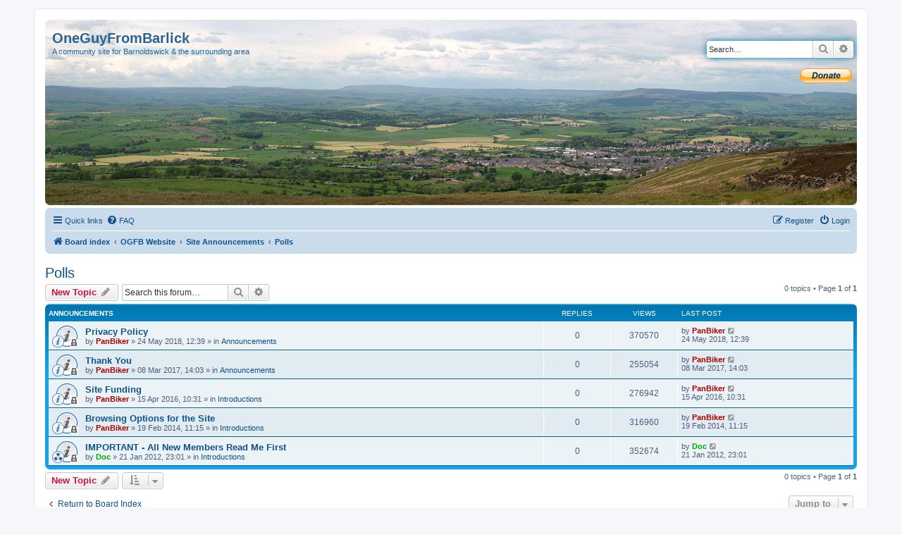

--- FILE ---
content_type: text/html; charset=UTF-8
request_url: https://oneguyfrombarlick.co.uk/viewforum.php?f=258&sid=b9a811dd29ae4680405025d266ab98e4
body_size: 6682
content:
<!DOCTYPE html>
<html dir="ltr" lang="en-gb">
<head>
<meta charset="utf-8" />
<meta http-equiv="X-UA-Compatible" content="IE=edge">
<meta name="viewport" content="width=device-width, initial-scale=1" />

<title>Polls - OneGuyFromBarlick</title>

	<link rel="alternate" type="application/atom+xml" title="Feed - OneGuyFromBarlick" href="/app.php/feed?sid=67f2e578237eea8ab787b9084ac3f70c">		<link rel="alternate" type="application/atom+xml" title="Feed - All forums" href="/app.php/feed/forums?sid=67f2e578237eea8ab787b9084ac3f70c">	<link rel="alternate" type="application/atom+xml" title="Feed - New Topics" href="/app.php/feed/topics?sid=67f2e578237eea8ab787b9084ac3f70c">	<link rel="alternate" type="application/atom+xml" title="Feed - Active Topics" href="/app.php/feed/topics_active?sid=67f2e578237eea8ab787b9084ac3f70c">	<link rel="alternate" type="application/atom+xml" title="Feed - Forum - Polls" href="/app.php/feed/forum/258?sid=67f2e578237eea8ab787b9084ac3f70c">		
	<link rel="canonical" href="https://oneguyfrombarlick.co.uk/viewforum.php?f=258">

<!--
	phpBB style name: prosilver
	Based on style:   prosilver (this is the default phpBB3 style)
	Original author:  Tom Beddard ( http://www.subBlue.com/ )
	Modified by:
-->

<link href="./assets/css/font-awesome.min.css?assets_version=46" rel="stylesheet">
<link href="./styles/prosilver/theme/stylesheet.css?assets_version=46" rel="stylesheet">
<link href="./styles/prosilver/theme/en/stylesheet.css?assets_version=46" rel="stylesheet">




<!--[if lte IE 9]>
	<link href="./styles/prosilver/theme/tweaks.css?assets_version=46" rel="stylesheet">
<![endif]-->


<link href="./ext/phpbbgallery/core/styles/prosilver/theme/gallery.css?assets_version=46" rel="stylesheet" media="screen">
<link href="./ext/phpbbgallery/core/styles/all/theme/default.css?assets_version=46" rel="stylesheet" media="screen">
<link href="./ext/vse/abbc3/styles/all/theme/abbc3_common.min.css?assets_version=46" rel="stylesheet" media="screen">



</head>
<body id="phpbb" class="nojs notouch section-viewforum ltr ">


<div id="wrap" class="wrap">
	<a id="top" class="top-anchor" accesskey="t"></a>
	<div id="page-header">
		<div class="headerbar" role="banner">
					<div class="inner">

			<div id="site-description" class="site-description">
		<a id="logo" class="logo" href="./index.php?sid=67f2e578237eea8ab787b9084ac3f70c" title="Board index">
					<span class="site_logo"></span>
				</a>
				<h1>OneGuyFromBarlick</h1>
				<p>A community site for Barnoldswick &amp; the surrounding area</p>
				<p class="skiplink"><a href="#start_here">Skip to content</a></p>
			</div>

									<div id="search-box" class="search-box search-header" role="search">
				<form action="./search.php?sid=67f2e578237eea8ab787b9084ac3f70c" method="get" id="search">
				<fieldset>
					<input name="keywords" id="keywords" type="search" maxlength="128" title="Search for keywords" class="inputbox search tiny" size="20" value="" placeholder="Search…" />
					<button class="button button-search" type="submit" title="Search">
						<i class="icon fa-search fa-fw" aria-hidden="true"></i><span class="sr-only">Search</span>
					</button>
					<a href="./search.php?sid=67f2e578237eea8ab787b9084ac3f70c" class="button button-search-end" title="Advanced search">
						<i class="icon fa-cog fa-fw" aria-hidden="true"></i><span class="sr-only">Advanced search</span>
					</a>
					<input type="hidden" name="sid" value="67f2e578237eea8ab787b9084ac3f70c" />

				</fieldset>
				</form>
			</div>
						
			</div>
			<div style="text-align: right">	
				<form action="https://www.paypal.com/cgi-bin/webscr" method="post" target="_top">
					<input type="hidden" name="cmd" value="_s-xclick">
					<input type="hidden" name="hosted_button_id" value="E9FGRPMA9YGYE">
					<input type="image" src="https://www.paypalobjects.com/en_GB/i/btn/btn_donate_SM.gif" border="0" name="submit" alt="PayPal Ã¢Â€Â“ The safer, easier way to pay online!">
					<img alt="" border="0" src="https://www.paypalobjects.com/en_GB/i/scr/pixel.gif" width="1" height="1">
				</form>
			</div>
					</div>
				<div class="navbar" role="navigation">
	<div class="inner">

	<ul id="nav-main" class="nav-main linklist" role="menubar">

		<li id="quick-links" class="quick-links dropdown-container responsive-menu" data-skip-responsive="true">
			<a href="#" class="dropdown-trigger">
				<i class="icon fa-bars fa-fw" aria-hidden="true"></i><span>Quick links</span>
			</a>
			<div class="dropdown">
				<div class="pointer"><div class="pointer-inner"></div></div>
				<ul class="dropdown-contents" role="menu">
					
											<li class="separator"></li>
																									<li>
								<a href="./search.php?search_id=unanswered&amp;sid=67f2e578237eea8ab787b9084ac3f70c" role="menuitem">
									<i class="icon fa-file-o fa-fw icon-gray" aria-hidden="true"></i><span>Unanswered topics</span>
								</a>
							</li>
							<li>
								<a href="./search.php?search_id=active_topics&amp;sid=67f2e578237eea8ab787b9084ac3f70c" role="menuitem">
									<i class="icon fa-file-o fa-fw icon-blue" aria-hidden="true"></i><span>Active topics</span>
								</a>
							</li>
							<li class="separator"></li>
							<li>
								<a href="./search.php?sid=67f2e578237eea8ab787b9084ac3f70c" role="menuitem">
									<i class="icon fa-search fa-fw" aria-hidden="true"></i><span>Search</span>
								</a>
							</li>
					
										<li class="separator"></li>

									</ul>
			</div>
		</li>

				<li data-skip-responsive="true">
			<a href="/app.php/help/faq?sid=67f2e578237eea8ab787b9084ac3f70c" rel="help" title="Frequently Asked Questions" role="menuitem">
				<i class="icon fa-question-circle fa-fw" aria-hidden="true"></i><span>FAQ</span>
			</a>
		</li>
						
			<li class="rightside"  data-skip-responsive="true">
			<a href="./ucp.php?mode=login&amp;redirect=viewforum.php%3Ff%3D258&amp;sid=67f2e578237eea8ab787b9084ac3f70c" title="Login" accesskey="x" role="menuitem">
				<i class="icon fa-power-off fa-fw" aria-hidden="true"></i><span>Login</span>
			</a>
		</li>
					<li class="rightside" data-skip-responsive="true">
				<a href="./ucp.php?mode=register&amp;sid=67f2e578237eea8ab787b9084ac3f70c" role="menuitem">
					<i class="icon fa-pencil-square-o  fa-fw" aria-hidden="true"></i><span>Register</span>
				</a>
			</li>
						</ul>

	<ul id="nav-breadcrumbs" class="nav-breadcrumbs linklist navlinks" role="menubar">
				
		
		<li class="breadcrumbs" itemscope itemtype="https://schema.org/BreadcrumbList">

			
							<span class="crumb" itemtype="https://schema.org/ListItem" itemprop="itemListElement" itemscope><a itemprop="item" href="./index.php?sid=67f2e578237eea8ab787b9084ac3f70c" accesskey="h" data-navbar-reference="index"><i class="icon fa-home fa-fw"></i><span itemprop="name">Board index</span></a><meta itemprop="position" content="1" /></span>

											
								<span class="crumb" itemtype="https://schema.org/ListItem" itemprop="itemListElement" itemscope data-forum-id="39"><a itemprop="item" href="./viewforum.php?f=39&amp;sid=67f2e578237eea8ab787b9084ac3f70c"><span itemprop="name">OGFB Website</span></a><meta itemprop="position" content="2" /></span>
															
								<span class="crumb" itemtype="https://schema.org/ListItem" itemprop="itemListElement" itemscope data-forum-id="41"><a itemprop="item" href="./viewforum.php?f=41&amp;sid=67f2e578237eea8ab787b9084ac3f70c"><span itemprop="name">Site Announcements</span></a><meta itemprop="position" content="3" /></span>
															
								<span class="crumb" itemtype="https://schema.org/ListItem" itemprop="itemListElement" itemscope data-forum-id="258"><a itemprop="item" href="./viewforum.php?f=258&amp;sid=67f2e578237eea8ab787b9084ac3f70c"><span itemprop="name">Polls</span></a><meta itemprop="position" content="4" /></span>
							
					</li>

		
					<li class="rightside responsive-search">
				<a href="./search.php?sid=67f2e578237eea8ab787b9084ac3f70c" title="View the advanced search options" role="menuitem">
					<i class="icon fa-search fa-fw" aria-hidden="true"></i><span class="sr-only">Search</span>
				</a>
			</li>
			</ul>

	</div>
</div>
	</div>

	
	<a id="start_here" class="anchor"></a>
	<div id="page-body" class="page-body" role="main">
		
		<h2 class="forum-title"><a href="./viewforum.php?f=258&amp;sid=67f2e578237eea8ab787b9084ac3f70c">Polls</a></h2>



	<div class="action-bar bar-top">

				
		<a href="./posting.php?mode=post&amp;f=258&amp;sid=67f2e578237eea8ab787b9084ac3f70c" class="button" title="Post a new topic">
							<span>New Topic</span> <i class="icon fa-pencil fa-fw" aria-hidden="true"></i>
					</a>
				
			<div class="search-box" role="search">
			<form method="get" id="forum-search" action="./search.php?sid=67f2e578237eea8ab787b9084ac3f70c">
			<fieldset>
				<input class="inputbox search tiny" type="search" name="keywords" id="search_keywords" size="20" placeholder="Search this forum…" />
				<button class="button button-search" type="submit" title="Search">
					<i class="icon fa-search fa-fw" aria-hidden="true"></i><span class="sr-only">Search</span>
				</button>
				<a href="./search.php?fid%5B%5D=258&amp;sid=67f2e578237eea8ab787b9084ac3f70c" class="button button-search-end" title="Advanced search">
					<i class="icon fa-cog fa-fw" aria-hidden="true"></i><span class="sr-only">Advanced search</span>
				</a>
				<input type="hidden" name="fid[0]" value="258" />
<input type="hidden" name="sid" value="67f2e578237eea8ab787b9084ac3f70c" />

			</fieldset>
			</form>
		</div>
	
	<div class="pagination">
				0 topics
					&bull; Page <strong>1</strong> of <strong>1</strong>
			</div>

	</div>




	
			<div class="forumbg announcement">
		<div class="inner">
		<ul class="topiclist">
			<li class="header">
				<dl class="row-item">
					<dt><div class="list-inner">Announcements</div></dt>
					<dd class="posts">Replies</dd>
					<dd class="views">Views</dd>
					<dd class="lastpost"><span>Last post</span></dd>
				</dl>
			</li>
		</ul>
		<ul class="topiclist topics">
	
				<li class="row bg1 global-announce">
						<dl class="row-item global_read_locked">
				<dt style="background-image: url('./images/icons/smile/info.gif'); background-repeat: no-repeat;" title="This topic is locked, you cannot edit posts or make further replies.">
										<div class="list-inner">
																		<a href="./viewtopic.php?t=14736&amp;sid=67f2e578237eea8ab787b9084ac3f70c" class="topictitle">Privacy Policy</a>																								<br />
						
												<div class="responsive-show" style="display: none;">
							Last post by <a href="./memberlist.php?mode=viewprofile&amp;u=77&amp;sid=67f2e578237eea8ab787b9084ac3f70c" style="color: #AA0000;" class="username-coloured">PanBiker</a> &laquo; <a href="./viewtopic.php?p=117658&amp;sid=67f2e578237eea8ab787b9084ac3f70c#p117658" title="Go to last post"><time datetime="2018-05-24T12:39:37+00:00">24 May 2018, 12:39</time></a>
							<br />Posted in <a href="./viewforum.php?f=79&amp;sid=67f2e578237eea8ab787b9084ac3f70c">Announcements</a>						</div>
													
						<div class="topic-poster responsive-hide left-box">
																												by <a href="./memberlist.php?mode=viewprofile&amp;u=77&amp;sid=67f2e578237eea8ab787b9084ac3f70c" style="color: #AA0000;" class="username-coloured">PanBiker</a> &raquo; <time datetime="2018-05-24T12:39:37+00:00">24 May 2018, 12:39</time>
														 &raquo; in <a href="./viewforum.php?f=79&amp;sid=67f2e578237eea8ab787b9084ac3f70c">Announcements</a>						</div>

						
											</div>
				</dt>
				<dd class="posts">0 <dfn>Replies</dfn></dd>
				<dd class="views">370570 <dfn>Views</dfn></dd>
				<dd class="lastpost">
					<span><dfn>Last post </dfn>by <a href="./memberlist.php?mode=viewprofile&amp;u=77&amp;sid=67f2e578237eea8ab787b9084ac3f70c" style="color: #AA0000;" class="username-coloured">PanBiker</a>													<a href="./viewtopic.php?p=117658&amp;sid=67f2e578237eea8ab787b9084ac3f70c#p117658" title="Go to last post">
								<i class="icon fa-external-link-square fa-fw icon-lightgray icon-md" aria-hidden="true"></i><span class="sr-only"></span>
							</a>
												<br /><time datetime="2018-05-24T12:39:37+00:00">24 May 2018, 12:39</time>
					</span>
				</dd>
			</dl>
					</li>
		
	

	
	
				<li class="row bg2 global-announce">
						<dl class="row-item global_read_locked">
				<dt style="background-image: url('./images/icons/smile/info.gif'); background-repeat: no-repeat;" title="This topic is locked, you cannot edit posts or make further replies.">
										<div class="list-inner">
																		<a href="./viewtopic.php?t=14599&amp;sid=67f2e578237eea8ab787b9084ac3f70c" class="topictitle">Thank You</a>																								<br />
						
												<div class="responsive-show" style="display: none;">
							Last post by <a href="./memberlist.php?mode=viewprofile&amp;u=77&amp;sid=67f2e578237eea8ab787b9084ac3f70c" style="color: #AA0000;" class="username-coloured">PanBiker</a> &laquo; <a href="./viewtopic.php?p=100524&amp;sid=67f2e578237eea8ab787b9084ac3f70c#p100524" title="Go to last post"><time datetime="2017-03-08T14:03:16+00:00">08 Mar 2017, 14:03</time></a>
							<br />Posted in <a href="./viewforum.php?f=79&amp;sid=67f2e578237eea8ab787b9084ac3f70c">Announcements</a>						</div>
													
						<div class="topic-poster responsive-hide left-box">
																												by <a href="./memberlist.php?mode=viewprofile&amp;u=77&amp;sid=67f2e578237eea8ab787b9084ac3f70c" style="color: #AA0000;" class="username-coloured">PanBiker</a> &raquo; <time datetime="2017-03-08T14:03:16+00:00">08 Mar 2017, 14:03</time>
														 &raquo; in <a href="./viewforum.php?f=79&amp;sid=67f2e578237eea8ab787b9084ac3f70c">Announcements</a>						</div>

						
											</div>
				</dt>
				<dd class="posts">0 <dfn>Replies</dfn></dd>
				<dd class="views">255054 <dfn>Views</dfn></dd>
				<dd class="lastpost">
					<span><dfn>Last post </dfn>by <a href="./memberlist.php?mode=viewprofile&amp;u=77&amp;sid=67f2e578237eea8ab787b9084ac3f70c" style="color: #AA0000;" class="username-coloured">PanBiker</a>													<a href="./viewtopic.php?p=100524&amp;sid=67f2e578237eea8ab787b9084ac3f70c#p100524" title="Go to last post">
								<i class="icon fa-external-link-square fa-fw icon-lightgray icon-md" aria-hidden="true"></i><span class="sr-only"></span>
							</a>
												<br /><time datetime="2017-03-08T14:03:16+00:00">08 Mar 2017, 14:03</time>
					</span>
				</dd>
			</dl>
					</li>
		
	

	
	
				<li class="row bg1 global-announce">
						<dl class="row-item global_read_locked">
				<dt style="background-image: url('./images/icons/smile/info.gif'); background-repeat: no-repeat;" title="This topic is locked, you cannot edit posts or make further replies.">
										<div class="list-inner">
																		<a href="./viewtopic.php?t=14476&amp;sid=67f2e578237eea8ab787b9084ac3f70c" class="topictitle">Site Funding</a>																								<br />
						
												<div class="responsive-show" style="display: none;">
							Last post by <a href="./memberlist.php?mode=viewprofile&amp;u=77&amp;sid=67f2e578237eea8ab787b9084ac3f70c" style="color: #AA0000;" class="username-coloured">PanBiker</a> &laquo; <a href="./viewtopic.php?p=86227&amp;sid=67f2e578237eea8ab787b9084ac3f70c#p86227" title="Go to last post"><time datetime="2016-04-15T10:31:27+00:00">15 Apr 2016, 10:31</time></a>
							<br />Posted in <a href="./viewforum.php?f=4&amp;sid=67f2e578237eea8ab787b9084ac3f70c">Introductions</a>						</div>
													
						<div class="topic-poster responsive-hide left-box">
																												by <a href="./memberlist.php?mode=viewprofile&amp;u=77&amp;sid=67f2e578237eea8ab787b9084ac3f70c" style="color: #AA0000;" class="username-coloured">PanBiker</a> &raquo; <time datetime="2016-04-15T10:31:27+00:00">15 Apr 2016, 10:31</time>
														 &raquo; in <a href="./viewforum.php?f=4&amp;sid=67f2e578237eea8ab787b9084ac3f70c">Introductions</a>						</div>

						
											</div>
				</dt>
				<dd class="posts">0 <dfn>Replies</dfn></dd>
				<dd class="views">276942 <dfn>Views</dfn></dd>
				<dd class="lastpost">
					<span><dfn>Last post </dfn>by <a href="./memberlist.php?mode=viewprofile&amp;u=77&amp;sid=67f2e578237eea8ab787b9084ac3f70c" style="color: #AA0000;" class="username-coloured">PanBiker</a>													<a href="./viewtopic.php?p=86227&amp;sid=67f2e578237eea8ab787b9084ac3f70c#p86227" title="Go to last post">
								<i class="icon fa-external-link-square fa-fw icon-lightgray icon-md" aria-hidden="true"></i><span class="sr-only"></span>
							</a>
												<br /><time datetime="2016-04-15T10:31:27+00:00">15 Apr 2016, 10:31</time>
					</span>
				</dd>
			</dl>
					</li>
		
	

	
	
				<li class="row bg2 global-announce">
						<dl class="row-item global_read_locked">
				<dt style="background-image: url('./images/icons/smile/info.gif'); background-repeat: no-repeat;" title="This topic is locked, you cannot edit posts or make further replies.">
										<div class="list-inner">
																		<a href="./viewtopic.php?t=14069&amp;sid=67f2e578237eea8ab787b9084ac3f70c" class="topictitle">Browsing Options for the Site</a>																								<br />
						
												<div class="responsive-show" style="display: none;">
							Last post by <a href="./memberlist.php?mode=viewprofile&amp;u=77&amp;sid=67f2e578237eea8ab787b9084ac3f70c" style="color: #AA0000;" class="username-coloured">PanBiker</a> &laquo; <a href="./viewtopic.php?p=51757&amp;sid=67f2e578237eea8ab787b9084ac3f70c#p51757" title="Go to last post"><time datetime="2014-02-19T11:15:14+00:00">19 Feb 2014, 11:15</time></a>
							<br />Posted in <a href="./viewforum.php?f=4&amp;sid=67f2e578237eea8ab787b9084ac3f70c">Introductions</a>						</div>
													
						<div class="topic-poster responsive-hide left-box">
																												by <a href="./memberlist.php?mode=viewprofile&amp;u=77&amp;sid=67f2e578237eea8ab787b9084ac3f70c" style="color: #AA0000;" class="username-coloured">PanBiker</a> &raquo; <time datetime="2014-02-19T11:15:14+00:00">19 Feb 2014, 11:15</time>
														 &raquo; in <a href="./viewforum.php?f=4&amp;sid=67f2e578237eea8ab787b9084ac3f70c">Introductions</a>						</div>

						
											</div>
				</dt>
				<dd class="posts">0 <dfn>Replies</dfn></dd>
				<dd class="views">316960 <dfn>Views</dfn></dd>
				<dd class="lastpost">
					<span><dfn>Last post </dfn>by <a href="./memberlist.php?mode=viewprofile&amp;u=77&amp;sid=67f2e578237eea8ab787b9084ac3f70c" style="color: #AA0000;" class="username-coloured">PanBiker</a>													<a href="./viewtopic.php?p=51757&amp;sid=67f2e578237eea8ab787b9084ac3f70c#p51757" title="Go to last post">
								<i class="icon fa-external-link-square fa-fw icon-lightgray icon-md" aria-hidden="true"></i><span class="sr-only"></span>
							</a>
												<br /><time datetime="2014-02-19T11:15:14+00:00">19 Feb 2014, 11:15</time>
					</span>
				</dd>
			</dl>
					</li>
		
	

	
	
				<li class="row bg1 global-announce">
						<dl class="row-item global_read_locked">
				<dt style="background-image: url('./images/icons/misc/radioactive.gif'); background-repeat: no-repeat;" title="This topic is locked, you cannot edit posts or make further replies.">
										<div class="list-inner">
																		<a href="./viewtopic.php?t=322&amp;sid=67f2e578237eea8ab787b9084ac3f70c" class="topictitle">IMPORTANT - All New Members Read Me First</a>																								<br />
						
												<div class="responsive-show" style="display: none;">
							Last post by <a href="./memberlist.php?mode=viewprofile&amp;u=2&amp;sid=67f2e578237eea8ab787b9084ac3f70c" style="color: #00AA00;" class="username-coloured">Doc</a> &laquo; <a href="./viewtopic.php?p=336&amp;sid=67f2e578237eea8ab787b9084ac3f70c#p336" title="Go to last post"><time datetime="2012-01-21T23:01:18+00:00">21 Jan 2012, 23:01</time></a>
							<br />Posted in <a href="./viewforum.php?f=4&amp;sid=67f2e578237eea8ab787b9084ac3f70c">Introductions</a>						</div>
													
						<div class="topic-poster responsive-hide left-box">
																												by <a href="./memberlist.php?mode=viewprofile&amp;u=2&amp;sid=67f2e578237eea8ab787b9084ac3f70c" style="color: #00AA00;" class="username-coloured">Doc</a> &raquo; <time datetime="2012-01-21T23:01:18+00:00">21 Jan 2012, 23:01</time>
														 &raquo; in <a href="./viewforum.php?f=4&amp;sid=67f2e578237eea8ab787b9084ac3f70c">Introductions</a>						</div>

						
											</div>
				</dt>
				<dd class="posts">0 <dfn>Replies</dfn></dd>
				<dd class="views">352674 <dfn>Views</dfn></dd>
				<dd class="lastpost">
					<span><dfn>Last post </dfn>by <a href="./memberlist.php?mode=viewprofile&amp;u=2&amp;sid=67f2e578237eea8ab787b9084ac3f70c" style="color: #00AA00;" class="username-coloured">Doc</a>													<a href="./viewtopic.php?p=336&amp;sid=67f2e578237eea8ab787b9084ac3f70c#p336" title="Go to last post">
								<i class="icon fa-external-link-square fa-fw icon-lightgray icon-md" aria-hidden="true"></i><span class="sr-only"></span>
							</a>
												<br /><time datetime="2012-01-21T23:01:18+00:00">21 Jan 2012, 23:01</time>
					</span>
				</dd>
			</dl>
					</li>
		
				</ul>
		</div>
	</div>
	

	<div class="action-bar bar-bottom">
					
			<a href="./posting.php?mode=post&amp;f=258&amp;sid=67f2e578237eea8ab787b9084ac3f70c" class="button" title="Post a new topic">
							<span>New Topic</span> <i class="icon fa-pencil fa-fw" aria-hidden="true"></i>
						</a>

					
					<form method="post" action="./viewforum.php?f=258&amp;sid=67f2e578237eea8ab787b9084ac3f70c">
			<div class="dropdown-container dropdown-container-left dropdown-button-control sort-tools">
	<span title="Display and sorting options" class="button button-secondary dropdown-trigger dropdown-select">
		<i class="icon fa-sort-amount-asc fa-fw" aria-hidden="true"></i>
		<span class="caret"><i class="icon fa-sort-down fa-fw" aria-hidden="true"></i></span>
	</span>
	<div class="dropdown hidden">
		<div class="pointer"><div class="pointer-inner"></div></div>
		<div class="dropdown-contents">
			<fieldset class="display-options">
							<label>Display: <select name="st" id="st"><option value="0" selected="selected">All Topics</option><option value="1">1 day</option><option value="7">7 days</option><option value="14">2 weeks</option><option value="30">1 month</option><option value="90">3 months</option><option value="180">6 months</option><option value="365">1 year</option></select></label>
								<label>Sort by: <select name="sk" id="sk"><option value="a">Author</option><option value="t" selected="selected">Post time</option><option value="r">Replies</option><option value="s">Subject</option><option value="v">Views</option></select></label>
				<label>Direction: <select name="sd" id="sd"><option value="a">Ascending</option><option value="d" selected="selected">Descending</option></select></label>
								<hr class="dashed" />
				<input type="submit" class="button2" name="sort" value="Go" />
						</fieldset>
		</div>
	</div>
</div>
			</form>
		
		<div class="pagination">
						0 topics
							 &bull; Page <strong>1</strong> of <strong>1</strong>
					</div>
	</div>


<div class="action-bar actions-jump">
		<p class="jumpbox-return">
		<a href="./index.php?sid=67f2e578237eea8ab787b9084ac3f70c" class="left-box arrow-left" accesskey="r">
			<i class="icon fa-angle-left fa-fw icon-black" aria-hidden="true"></i><span>Return to Board Index</span>
		</a>
	</p>
	
		<div class="jumpbox dropdown-container dropdown-container-right dropdown-up dropdown-left dropdown-button-control" id="jumpbox">
			<span title="Jump to" class="button button-secondary dropdown-trigger dropdown-select">
				<span>Jump to</span>
				<span class="caret"><i class="icon fa-sort-down fa-fw" aria-hidden="true"></i></span>
			</span>
		<div class="dropdown">
			<div class="pointer"><div class="pointer-inner"></div></div>
			<ul class="dropdown-contents">
																				<li><a href="./viewforum.php?f=3&amp;sid=67f2e578237eea8ab787b9084ac3f70c" class="jumpbox-cat-link"> <span> General Members Area</span></a></li>
																<li><a href="./viewforum.php?f=9&amp;sid=67f2e578237eea8ab787b9084ac3f70c" class="jumpbox-sub-link"><span class="spacer"></span> <span>&#8627; &nbsp; New Members Area</span></a></li>
																<li><a href="./viewforum.php?f=4&amp;sid=67f2e578237eea8ab787b9084ac3f70c" class="jumpbox-sub-link"><span class="spacer"></span><span class="spacer"></span> <span>&#8627; &nbsp; Introductions</span></a></li>
																<li><a href="./viewforum.php?f=5&amp;sid=67f2e578237eea8ab787b9084ac3f70c" class="jumpbox-sub-link"><span class="spacer"></span><span class="spacer"></span> <span>&#8627; &nbsp; Site Rules</span></a></li>
																<li><a href="./viewforum.php?f=6&amp;sid=67f2e578237eea8ab787b9084ac3f70c" class="jumpbox-sub-link"><span class="spacer"></span><span class="spacer"></span> <span>&#8627; &nbsp; Etiquette</span></a></li>
																<li><a href="./viewforum.php?f=10&amp;sid=67f2e578237eea8ab787b9084ac3f70c" class="jumpbox-sub-link"><span class="spacer"></span><span class="spacer"></span> <span>&#8627; &nbsp; Practice Posting</span></a></li>
																<li><a href="./viewforum.php?f=11&amp;sid=67f2e578237eea8ab787b9084ac3f70c" class="jumpbox-sub-link"><span class="spacer"></span> <span>&#8627; &nbsp; Regular Members Area</span></a></li>
																<li><a href="./viewforum.php?f=393&amp;sid=67f2e578237eea8ab787b9084ac3f70c" class="jumpbox-sub-link"><span class="spacer"></span><span class="spacer"></span> <span>&#8627; &nbsp; Current Affairs &amp; Comment</span></a></li>
																<li><a href="./viewforum.php?f=43&amp;sid=67f2e578237eea8ab787b9084ac3f70c" class="jumpbox-sub-link"><span class="spacer"></span><span class="spacer"></span> <span>&#8627; &nbsp; Fun &amp; Jokes</span></a></li>
																<li><a href="./viewforum.php?f=42&amp;sid=67f2e578237eea8ab787b9084ac3f70c" class="jumpbox-sub-link"><span class="spacer"></span><span class="spacer"></span> <span>&#8627; &nbsp; General Miscellaneous Chat &amp; Gossip</span></a></li>
																<li><a href="./viewforum.php?f=44&amp;sid=67f2e578237eea8ab787b9084ac3f70c" class="jumpbox-sub-link"><span class="spacer"></span><span class="spacer"></span> <span>&#8627; &nbsp; Puzzles &amp; Quizzes</span></a></li>
																<li><a href="./viewforum.php?f=387&amp;sid=67f2e578237eea8ab787b9084ac3f70c" class="jumpbox-sub-link"><span class="spacer"></span><span class="spacer"></span> <span>&#8627; &nbsp; Seasons</span></a></li>
																<li><a href="./viewforum.php?f=394&amp;sid=67f2e578237eea8ab787b9084ac3f70c" class="jumpbox-sub-link"><span class="spacer"></span><span class="spacer"></span> <span>&#8627; &nbsp; Site Donations</span></a></li>
																<li><a href="./viewforum.php?f=392&amp;sid=67f2e578237eea8ab787b9084ac3f70c" class="jumpbox-sub-link"><span class="spacer"></span><span class="spacer"></span> <span>&#8627; &nbsp; Technology &amp; Communication</span></a></li>
																<li><a href="./viewforum.php?f=390&amp;sid=67f2e578237eea8ab787b9084ac3f70c" class="jumpbox-sub-link"><span class="spacer"></span><span class="spacer"></span> <span>&#8627; &nbsp; What, Where, When, We, Who, Look &amp; How</span></a></li>
																<li><a href="./viewforum.php?f=271&amp;sid=67f2e578237eea8ab787b9084ac3f70c" class="jumpbox-cat-link"> <span> OneGuyFromBarlick Archive</span></a></li>
																<li><a href="./viewforum.php?f=143&amp;sid=67f2e578237eea8ab787b9084ac3f70c" class="jumpbox-sub-link"><span class="spacer"></span> <span>&#8627; &nbsp; Archived OGFB Website</span></a></li>
																<li><a href="./viewforum.php?f=270&amp;sid=67f2e578237eea8ab787b9084ac3f70c" class="jumpbox-sub-link"><span class="spacer"></span> <span>&#8627; &nbsp; The Old OGFB Archive Discussions</span></a></li>
																<li><a href="./viewforum.php?f=32&amp;sid=67f2e578237eea8ab787b9084ac3f70c" class="jumpbox-cat-link"> <span> Historical</span></a></li>
																<li><a href="./viewforum.php?f=56&amp;sid=67f2e578237eea8ab787b9084ac3f70c" class="jumpbox-sub-link"><span class="spacer"></span> <span>&#8627; &nbsp; Local History</span></a></li>
																<li><a href="./viewforum.php?f=60&amp;sid=67f2e578237eea8ab787b9084ac3f70c" class="jumpbox-sub-link"><span class="spacer"></span><span class="spacer"></span> <span>&#8627; &nbsp; Local Folks Memoirs</span></a></li>
																<li><a href="./viewforum.php?f=59&amp;sid=67f2e578237eea8ab787b9084ac3f70c" class="jumpbox-sub-link"><span class="spacer"></span><span class="spacer"></span> <span>&#8627; &nbsp; Local History Topics</span></a></li>
																<li><a href="./viewforum.php?f=389&amp;sid=67f2e578237eea8ab787b9084ac3f70c" class="jumpbox-sub-link"><span class="spacer"></span><span class="spacer"></span> <span>&#8627; &nbsp; Nostalgia</span></a></li>
																<li><a href="./viewforum.php?f=57&amp;sid=67f2e578237eea8ab787b9084ac3f70c" class="jumpbox-sub-link"><span class="spacer"></span><span class="spacer"></span> <span>&#8627; &nbsp; Old Photographs</span></a></li>
																<li><a href="./viewforum.php?f=58&amp;sid=67f2e578237eea8ab787b9084ac3f70c" class="jumpbox-sub-link"><span class="spacer"></span><span class="spacer"></span> <span>&#8627; &nbsp; Rare Text</span></a></li>
																<li><a href="./viewforum.php?f=359&amp;sid=67f2e578237eea8ab787b9084ac3f70c" class="jumpbox-sub-link"><span class="spacer"></span><span class="spacer"></span> <span>&#8627; &nbsp; Research Topics</span></a></li>
																<li><a href="./viewforum.php?f=360&amp;sid=67f2e578237eea8ab787b9084ac3f70c" class="jumpbox-sub-link"><span class="spacer"></span><span class="spacer"></span> <span>&#8627; &nbsp; Stanley's Story</span></a></li>
																<li><a href="./viewforum.php?f=61&amp;sid=67f2e578237eea8ab787b9084ac3f70c" class="jumpbox-sub-link"><span class="spacer"></span><span class="spacer"></span> <span>&#8627; &nbsp; Stanley's View</span></a></li>
																<li><a href="./viewforum.php?f=62&amp;sid=67f2e578237eea8ab787b9084ac3f70c" class="jumpbox-sub-link"><span class="spacer"></span> <span>&#8627; &nbsp; Other Historical Subjects</span></a></li>
																<li><a href="./viewforum.php?f=72&amp;sid=67f2e578237eea8ab787b9084ac3f70c" class="jumpbox-sub-link"><span class="spacer"></span><span class="spacer"></span> <span>&#8627; &nbsp; Miscellaneous History Topics</span></a></li>
																<li><a href="./viewforum.php?f=73&amp;sid=67f2e578237eea8ab787b9084ac3f70c" class="jumpbox-sub-link"><span class="spacer"></span><span class="spacer"></span> <span>&#8627; &nbsp; Miscellaneous Historical Photographs</span></a></li>
																<li><a href="./viewforum.php?f=63&amp;sid=67f2e578237eea8ab787b9084ac3f70c" class="jumpbox-sub-link"><span class="spacer"></span> <span>&#8627; &nbsp; Genealogy</span></a></li>
																<li><a href="./viewforum.php?f=68&amp;sid=67f2e578237eea8ab787b9084ac3f70c" class="jumpbox-sub-link"><span class="spacer"></span><span class="spacer"></span> <span>&#8627; &nbsp; Census and Resource Discussion</span></a></li>
																<li><a href="./viewforum.php?f=64&amp;sid=67f2e578237eea8ab787b9084ac3f70c" class="jumpbox-sub-link"><span class="spacer"></span><span class="spacer"></span> <span>&#8627; &nbsp; Documents and Artefacts</span></a></li>
																<li><a href="./viewforum.php?f=65&amp;sid=67f2e578237eea8ab787b9084ac3f70c" class="jumpbox-sub-link"><span class="spacer"></span><span class="spacer"></span> <span>&#8627; &nbsp; Family Bibles</span></a></li>
																<li><a href="./viewforum.php?f=66&amp;sid=67f2e578237eea8ab787b9084ac3f70c" class="jumpbox-sub-link"><span class="spacer"></span><span class="spacer"></span> <span>&#8627; &nbsp; Graveyards and Gravestones</span></a></li>
																<li><a href="./viewforum.php?f=67&amp;sid=67f2e578237eea8ab787b9084ac3f70c" class="jumpbox-sub-link"><span class="spacer"></span><span class="spacer"></span> <span>&#8627; &nbsp; Heraldry Crests and Coats of Arms</span></a></li>
																<li><a href="./viewforum.php?f=378&amp;sid=67f2e578237eea8ab787b9084ac3f70c" class="jumpbox-sub-link"><span class="spacer"></span><span class="spacer"></span> <span>&#8627; &nbsp; Life Stories</span></a></li>
																<li><a href="./viewforum.php?f=301&amp;sid=67f2e578237eea8ab787b9084ac3f70c" class="jumpbox-sub-link"><span class="spacer"></span><span class="spacer"></span> <span>&#8627; &nbsp; Looking For Someone</span></a></li>
																<li><a href="./viewforum.php?f=362&amp;sid=67f2e578237eea8ab787b9084ac3f70c" class="jumpbox-sub-link"><span class="spacer"></span><span class="spacer"></span> <span>&#8627; &nbsp; Ongoing Family Research</span></a></li>
																<li><a href="./viewforum.php?f=302&amp;sid=67f2e578237eea8ab787b9084ac3f70c" class="jumpbox-sub-link"><span class="spacer"></span> <span>&#8627; &nbsp; Specialist Subjects</span></a></li>
																<li><a href="./viewforum.php?f=303&amp;sid=67f2e578237eea8ab787b9084ac3f70c" class="jumpbox-sub-link"><span class="spacer"></span><span class="spacer"></span> <span>&#8627; &nbsp; SteepleJacks</span></a></li>
																<li><a href="./viewforum.php?f=380&amp;sid=67f2e578237eea8ab787b9084ac3f70c" class="jumpbox-cat-link"> <span> New Revised Version - The Lancashire Textile Project 2013</span></a></li>
																<li><a href="./viewforum.php?f=384&amp;sid=67f2e578237eea8ab787b9084ac3f70c" class="jumpbox-sub-link"><span class="spacer"></span> <span>&#8627; &nbsp; The Lancashire Textile Project 2013</span></a></li>
																<li><a href="./viewforum.php?f=382&amp;sid=67f2e578237eea8ab787b9084ac3f70c" class="jumpbox-sub-link"><span class="spacer"></span> <span>&#8627; &nbsp; LTP2013 Comments and Feedback</span></a></li>
																<li><a href="./viewforum.php?f=383&amp;sid=67f2e578237eea8ab787b9084ac3f70c" class="jumpbox-sub-link"><span class="spacer"></span> <span>&#8627; &nbsp; LTP2013 Downloads</span></a></li>
																<li><a href="./viewforum.php?f=34&amp;sid=67f2e578237eea8ab787b9084ac3f70c" class="jumpbox-cat-link"> <span> Hobbies, Pastimes &amp; Other Interests</span></a></li>
																<li><a href="./viewforum.php?f=84&amp;sid=67f2e578237eea8ab787b9084ac3f70c" class="jumpbox-sub-link"><span class="spacer"></span> <span>&#8627; &nbsp; Achievement Hobbies</span></a></li>
																<li><a href="./viewforum.php?f=89&amp;sid=67f2e578237eea8ab787b9084ac3f70c" class="jumpbox-sub-link"><span class="spacer"></span><span class="spacer"></span> <span>&#8627; &nbsp; Indoor</span></a></li>
																<li><a href="./viewforum.php?f=105&amp;sid=67f2e578237eea8ab787b9084ac3f70c" class="jumpbox-sub-link"><span class="spacer"></span><span class="spacer"></span><span class="spacer"></span> <span>&#8627; &nbsp; Amateur Radio</span></a></li>
																<li><a href="./viewforum.php?f=358&amp;sid=67f2e578237eea8ab787b9084ac3f70c" class="jumpbox-sub-link"><span class="spacer"></span><span class="spacer"></span><span class="spacer"></span> <span>&#8627; &nbsp; Baking</span></a></li>
																<li><a href="./viewforum.php?f=144&amp;sid=67f2e578237eea8ab787b9084ac3f70c" class="jumpbox-sub-link"><span class="spacer"></span><span class="spacer"></span><span class="spacer"></span> <span>&#8627; &nbsp; Cooking</span></a></li>
																<li><a href="./viewforum.php?f=146&amp;sid=67f2e578237eea8ab787b9084ac3f70c" class="jumpbox-sub-link"><span class="spacer"></span><span class="spacer"></span><span class="spacer"></span> <span>&#8627; &nbsp; Crafts</span></a></li>
																<li><a href="./viewforum.php?f=102&amp;sid=67f2e578237eea8ab787b9084ac3f70c" class="jumpbox-sub-link"><span class="spacer"></span><span class="spacer"></span><span class="spacer"></span> <span>&#8627; &nbsp; Creative Writing</span></a></li>
																<li><a href="./viewforum.php?f=145&amp;sid=67f2e578237eea8ab787b9084ac3f70c" class="jumpbox-sub-link"><span class="spacer"></span><span class="spacer"></span><span class="spacer"></span> <span>&#8627; &nbsp; DIY</span></a></li>
																<li><a href="./viewforum.php?f=112&amp;sid=67f2e578237eea8ab787b9084ac3f70c" class="jumpbox-sub-link"><span class="spacer"></span><span class="spacer"></span><span class="spacer"></span> <span>&#8627; &nbsp; Graphic Design</span></a></li>
																<li><a href="./viewforum.php?f=148&amp;sid=67f2e578237eea8ab787b9084ac3f70c" class="jumpbox-sub-link"><span class="spacer"></span><span class="spacer"></span><span class="spacer"></span> <span>&#8627; &nbsp; Knitting</span></a></li>
																<li><a href="./viewforum.php?f=106&amp;sid=67f2e578237eea8ab787b9084ac3f70c" class="jumpbox-sub-link"><span class="spacer"></span><span class="spacer"></span><span class="spacer"></span> <span>&#8627; &nbsp; Model Building</span></a></li>
																<li><a href="./viewforum.php?f=110&amp;sid=67f2e578237eea8ab787b9084ac3f70c" class="jumpbox-sub-link"><span class="spacer"></span><span class="spacer"></span><span class="spacer"></span> <span>&#8627; &nbsp; Painting</span></a></li>
																<li><a href="./viewforum.php?f=107&amp;sid=67f2e578237eea8ab787b9084ac3f70c" class="jumpbox-sub-link"><span class="spacer"></span><span class="spacer"></span><span class="spacer"></span> <span>&#8627; &nbsp; Photography</span></a></li>
																<li><a href="./viewforum.php?f=147&amp;sid=67f2e578237eea8ab787b9084ac3f70c" class="jumpbox-sub-link"><span class="spacer"></span><span class="spacer"></span><span class="spacer"></span> <span>&#8627; &nbsp; Sewing</span></a></li>
																<li><a href="./viewforum.php?f=109&amp;sid=67f2e578237eea8ab787b9084ac3f70c" class="jumpbox-sub-link"><span class="spacer"></span><span class="spacer"></span><span class="spacer"></span> <span>&#8627; &nbsp; Wood Working</span></a></li>
																<li><a href="./viewforum.php?f=90&amp;sid=67f2e578237eea8ab787b9084ac3f70c" class="jumpbox-sub-link"><span class="spacer"></span><span class="spacer"></span> <span>&#8627; &nbsp; Outdoor</span></a></li>
																<li><a href="./viewforum.php?f=371&amp;sid=67f2e578237eea8ab787b9084ac3f70c" class="jumpbox-sub-link"><span class="spacer"></span><span class="spacer"></span><span class="spacer"></span> <span>&#8627; &nbsp; Construction Hobbies</span></a></li>
																<li><a href="./viewforum.php?f=85&amp;sid=67f2e578237eea8ab787b9084ac3f70c" class="jumpbox-sub-link"><span class="spacer"></span> <span>&#8627; &nbsp; Collection Hobbies</span></a></li>
																<li><a href="./viewforum.php?f=151&amp;sid=67f2e578237eea8ab787b9084ac3f70c" class="jumpbox-sub-link"><span class="spacer"></span><span class="spacer"></span> <span>&#8627; &nbsp; Antiques</span></a></li>
																<li><a href="./viewforum.php?f=150&amp;sid=67f2e578237eea8ab787b9084ac3f70c" class="jumpbox-sub-link"><span class="spacer"></span><span class="spacer"></span> <span>&#8627; &nbsp; Stamps</span></a></li>
																<li><a href="./viewforum.php?f=86&amp;sid=67f2e578237eea8ab787b9084ac3f70c" class="jumpbox-sub-link"><span class="spacer"></span> <span>&#8627; &nbsp; Competition Hobbies</span></a></li>
																<li><a href="./viewforum.php?f=134&amp;sid=67f2e578237eea8ab787b9084ac3f70c" class="jumpbox-sub-link"><span class="spacer"></span><span class="spacer"></span> <span>&#8627; &nbsp; Outdoor</span></a></li>
																<li><a href="./viewforum.php?f=30&amp;sid=67f2e578237eea8ab787b9084ac3f70c" class="jumpbox-sub-link"><span class="spacer"></span><span class="spacer"></span><span class="spacer"></span> <span>&#8627; &nbsp; Horse Racing</span></a></li>
																<li><a href="./viewforum.php?f=263&amp;sid=67f2e578237eea8ab787b9084ac3f70c" class="jumpbox-sub-link"><span class="spacer"></span><span class="spacer"></span><span class="spacer"></span> <span>&#8627; &nbsp; Motor Sport</span></a></li>
																<li><a href="./viewforum.php?f=55&amp;sid=67f2e578237eea8ab787b9084ac3f70c" class="jumpbox-sub-link"><span class="spacer"></span><span class="spacer"></span><span class="spacer"></span> <span>&#8627; &nbsp; Olympics</span></a></li>
																<li><a href="./viewforum.php?f=31&amp;sid=67f2e578237eea8ab787b9084ac3f70c" class="jumpbox-sub-link"><span class="spacer"></span><span class="spacer"></span><span class="spacer"></span> <span>&#8627; &nbsp; Other Sporting Events</span></a></li>
																<li><a href="./viewforum.php?f=87&amp;sid=67f2e578237eea8ab787b9084ac3f70c" class="jumpbox-sub-link"><span class="spacer"></span> <span>&#8627; &nbsp; Other Hobbies &amp; Interests</span></a></li>
																<li><a href="./viewforum.php?f=388&amp;sid=67f2e578237eea8ab787b9084ac3f70c" class="jumpbox-sub-link"><span class="spacer"></span><span class="spacer"></span> <span>&#8627; &nbsp; Animals and Pets</span></a></li>
																<li><a href="./viewforum.php?f=166&amp;sid=67f2e578237eea8ab787b9084ac3f70c" class="jumpbox-sub-link"><span class="spacer"></span><span class="spacer"></span> <span>&#8627; &nbsp; Astronomy</span></a></li>
																<li><a href="./viewforum.php?f=163&amp;sid=67f2e578237eea8ab787b9084ac3f70c" class="jumpbox-sub-link"><span class="spacer"></span><span class="spacer"></span> <span>&#8627; &nbsp; Bird Watching</span></a></li>
																<li><a href="./viewforum.php?f=372&amp;sid=67f2e578237eea8ab787b9084ac3f70c" class="jumpbox-sub-link"><span class="spacer"></span><span class="spacer"></span> <span>&#8627; &nbsp; Boating</span></a></li>
																<li><a href="./viewforum.php?f=402&amp;sid=67f2e578237eea8ab787b9084ac3f70c" class="jumpbox-sub-link"><span class="spacer"></span><span class="spacer"></span> <span>&#8627; &nbsp; Camping</span></a></li>
																<li><a href="./viewforum.php?f=403&amp;sid=67f2e578237eea8ab787b9084ac3f70c" class="jumpbox-sub-link"><span class="spacer"></span><span class="spacer"></span> <span>&#8627; &nbsp; Caravan &amp; Motor Homes</span></a></li>
																<li><a href="./viewforum.php?f=395&amp;sid=67f2e578237eea8ab787b9084ac3f70c" class="jumpbox-sub-link"><span class="spacer"></span><span class="spacer"></span> <span>&#8627; &nbsp; Cycling</span></a></li>
																<li><a href="./viewforum.php?f=167&amp;sid=67f2e578237eea8ab787b9084ac3f70c" class="jumpbox-sub-link"><span class="spacer"></span><span class="spacer"></span> <span>&#8627; &nbsp; Geology</span></a></li>
																<li><a href="./viewforum.php?f=375&amp;sid=67f2e578237eea8ab787b9084ac3f70c" class="jumpbox-sub-link"><span class="spacer"></span><span class="spacer"></span> <span>&#8627; &nbsp; Gardening</span></a></li>
																<li><a href="./viewforum.php?f=396&amp;sid=67f2e578237eea8ab787b9084ac3f70c" class="jumpbox-sub-link"><span class="spacer"></span><span class="spacer"></span> <span>&#8627; &nbsp; Motorcycling</span></a></li>
																<li><a href="./viewforum.php?f=391&amp;sid=67f2e578237eea8ab787b9084ac3f70c" class="jumpbox-sub-link"><span class="spacer"></span><span class="spacer"></span> <span>&#8627; &nbsp; Natural World</span></a></li>
																<li><a href="./viewforum.php?f=161&amp;sid=67f2e578237eea8ab787b9084ac3f70c" class="jumpbox-sub-link"><span class="spacer"></span><span class="spacer"></span> <span>&#8627; &nbsp; Plane Spotting</span></a></li>
																<li><a href="./viewforum.php?f=324&amp;sid=67f2e578237eea8ab787b9084ac3f70c" class="jumpbox-sub-link"><span class="spacer"></span><span class="spacer"></span> <span>&#8627; &nbsp; Poetry</span></a></li>
																<li><a href="./viewforum.php?f=162&amp;sid=67f2e578237eea8ab787b9084ac3f70c" class="jumpbox-sub-link"><span class="spacer"></span><span class="spacer"></span> <span>&#8627; &nbsp; Reading</span></a></li>
																<li><a href="./viewforum.php?f=160&amp;sid=67f2e578237eea8ab787b9084ac3f70c" class="jumpbox-sub-link"><span class="spacer"></span><span class="spacer"></span> <span>&#8627; &nbsp; Train Spotting</span></a></li>
																<li><a href="./viewforum.php?f=249&amp;sid=67f2e578237eea8ab787b9084ac3f70c" class="jumpbox-cat-link"> <span> What's Happening Locally</span></a></li>
																<li><a href="./viewforum.php?f=250&amp;sid=67f2e578237eea8ab787b9084ac3f70c" class="jumpbox-sub-link"><span class="spacer"></span> <span>&#8627; &nbsp; Latest Local Events</span></a></li>
																<li><a href="./viewforum.php?f=373&amp;sid=67f2e578237eea8ab787b9084ac3f70c" class="jumpbox-sub-link"><span class="spacer"></span><span class="spacer"></span> <span>&#8627; &nbsp; Community Radio</span></a></li>
																<li><a href="./viewforum.php?f=275&amp;sid=67f2e578237eea8ab787b9084ac3f70c" class="jumpbox-sub-link"><span class="spacer"></span><span class="spacer"></span> <span>&#8627; &nbsp; RainHallCentre</span></a></li>
																<li><a href="./viewforum.php?f=354&amp;sid=67f2e578237eea8ab787b9084ac3f70c" class="jumpbox-sub-link"><span class="spacer"></span><span class="spacer"></span> <span>&#8627; &nbsp; Miscellaneous Events</span></a></li>
																<li><a href="./viewforum.php?f=355&amp;sid=67f2e578237eea8ab787b9084ac3f70c" class="jumpbox-sub-link"><span class="spacer"></span><span class="spacer"></span> <span>&#8627; &nbsp; Volunteering Opportunities</span></a></li>
																<li><a href="./viewforum.php?f=307&amp;sid=67f2e578237eea8ab787b9084ac3f70c" class="jumpbox-sub-link"><span class="spacer"></span> <span>&#8627; &nbsp; Local Charities</span></a></li>
																<li><a href="./viewforum.php?f=309&amp;sid=67f2e578237eea8ab787b9084ac3f70c" class="jumpbox-sub-link"><span class="spacer"></span><span class="spacer"></span> <span>&#8627; &nbsp; BE Bosom Friends</span></a></li>
																<li><a href="./viewforum.php?f=376&amp;sid=67f2e578237eea8ab787b9084ac3f70c" class="jumpbox-sub-link"><span class="spacer"></span><span class="spacer"></span> <span>&#8627; &nbsp; West Craven Disability Forum</span></a></li>
																<li><a href="./viewforum.php?f=308&amp;sid=67f2e578237eea8ab787b9084ac3f70c" class="jumpbox-sub-link"><span class="spacer"></span><span class="spacer"></span> <span>&#8627; &nbsp; Request A Charity Forum Here</span></a></li>
																<li><a href="./viewforum.php?f=278&amp;sid=67f2e578237eea8ab787b9084ac3f70c" class="jumpbox-sub-link"><span class="spacer"></span> <span>&#8627; &nbsp; Tourist Guides</span></a></li>
																<li><a href="./viewforum.php?f=279&amp;sid=67f2e578237eea8ab787b9084ac3f70c" class="jumpbox-sub-link"><span class="spacer"></span><span class="spacer"></span> <span>&#8627; &nbsp; Barnoldswick</span></a></li>
																<li><a href="./viewforum.php?f=280&amp;sid=67f2e578237eea8ab787b9084ac3f70c" class="jumpbox-sub-link"><span class="spacer"></span><span class="spacer"></span> <span>&#8627; &nbsp; Kelbrook</span></a></li>
																<li><a href="./viewforum.php?f=282&amp;sid=67f2e578237eea8ab787b9084ac3f70c" class="jumpbox-sub-link"><span class="spacer"></span><span class="spacer"></span> <span>&#8627; &nbsp; Foulridge</span></a></li>
																<li><a href="./viewforum.php?f=287&amp;sid=67f2e578237eea8ab787b9084ac3f70c" class="jumpbox-sub-link"><span class="spacer"></span><span class="spacer"></span> <span>&#8627; &nbsp; Barrowford</span></a></li>
																<li><a href="./viewforum.php?f=364&amp;sid=67f2e578237eea8ab787b9084ac3f70c" class="jumpbox-sub-link"><span class="spacer"></span> <span>&#8627; &nbsp; Town, Borough, County &amp; Constituency Matters</span></a></li>
																<li><a href="./viewforum.php?f=365&amp;sid=67f2e578237eea8ab787b9084ac3f70c" class="jumpbox-sub-link"><span class="spacer"></span><span class="spacer"></span> <span>&#8627; &nbsp; Town Council</span></a></li>
																<li><a href="./viewforum.php?f=366&amp;sid=67f2e578237eea8ab787b9084ac3f70c" class="jumpbox-sub-link"><span class="spacer"></span><span class="spacer"></span> <span>&#8627; &nbsp; Borough Council</span></a></li>
																<li><a href="./viewforum.php?f=374&amp;sid=67f2e578237eea8ab787b9084ac3f70c" class="jumpbox-sub-link"><span class="spacer"></span><span class="spacer"></span> <span>&#8627; &nbsp; County Council</span></a></li>
																<li><a href="./viewforum.php?f=406&amp;sid=67f2e578237eea8ab787b9084ac3f70c" class="jumpbox-sub-link"><span class="spacer"></span><span class="spacer"></span> <span>&#8627; &nbsp; Parliamentary Constituency</span></a></li>
																<li><a href="./viewforum.php?f=276&amp;sid=67f2e578237eea8ab787b9084ac3f70c" class="jumpbox-sub-link"><span class="spacer"></span> <span>&#8627; &nbsp; Where Can We Eat</span></a></li>
																<li><a href="./viewforum.php?f=288&amp;sid=67f2e578237eea8ab787b9084ac3f70c" class="jumpbox-sub-link"><span class="spacer"></span><span class="spacer"></span> <span>&#8627; &nbsp; Restaurants</span></a></li>
																<li><a href="./viewforum.php?f=289&amp;sid=67f2e578237eea8ab787b9084ac3f70c" class="jumpbox-sub-link"><span class="spacer"></span><span class="spacer"></span> <span>&#8627; &nbsp; Take-Aways</span></a></li>
																<li><a href="./viewforum.php?f=290&amp;sid=67f2e578237eea8ab787b9084ac3f70c" class="jumpbox-sub-link"><span class="spacer"></span><span class="spacer"></span> <span>&#8627; &nbsp; Cafes</span></a></li>
																<li><a href="./viewforum.php?f=277&amp;sid=67f2e578237eea8ab787b9084ac3f70c" class="jumpbox-sub-link"><span class="spacer"></span> <span>&#8627; &nbsp; Where Can We Walk</span></a></li>
																<li><a href="./viewforum.php?f=368&amp;sid=67f2e578237eea8ab787b9084ac3f70c" class="jumpbox-sub-link"><span class="spacer"></span><span class="spacer"></span> <span>&#8627; &nbsp; Favourite Walks</span></a></li>
																<li><a href="./viewforum.php?f=369&amp;sid=67f2e578237eea8ab787b9084ac3f70c" class="jumpbox-sub-link"><span class="spacer"></span><span class="spacer"></span> <span>&#8627; &nbsp; Organised Walks</span></a></li>
																<li><a href="./viewforum.php?f=370&amp;sid=67f2e578237eea8ab787b9084ac3f70c" class="jumpbox-sub-link"><span class="spacer"></span><span class="spacer"></span> <span>&#8627; &nbsp; Forgotten Footpaths</span></a></li>
																<li><a href="./viewforum.php?f=45&amp;sid=67f2e578237eea8ab787b9084ac3f70c" class="jumpbox-cat-link"> <span> Media &amp; Entertainment</span></a></li>
																<li><a href="./viewforum.php?f=46&amp;sid=67f2e578237eea8ab787b9084ac3f70c" class="jumpbox-sub-link"><span class="spacer"></span> <span>&#8627; &nbsp; Entertainment Chat</span></a></li>
																<li><a href="./viewforum.php?f=47&amp;sid=67f2e578237eea8ab787b9084ac3f70c" class="jumpbox-sub-link"><span class="spacer"></span><span class="spacer"></span> <span>&#8627; &nbsp; Movies</span></a></li>
																<li><a href="./viewforum.php?f=50&amp;sid=67f2e578237eea8ab787b9084ac3f70c" class="jumpbox-sub-link"><span class="spacer"></span><span class="spacer"></span> <span>&#8627; &nbsp; Radio</span></a></li>
																<li><a href="./viewforum.php?f=405&amp;sid=67f2e578237eea8ab787b9084ac3f70c" class="jumpbox-sub-link"><span class="spacer"></span><span class="spacer"></span> <span>&#8627; &nbsp; Social Media</span></a></li>
																<li><a href="./viewforum.php?f=49&amp;sid=67f2e578237eea8ab787b9084ac3f70c" class="jumpbox-sub-link"><span class="spacer"></span><span class="spacer"></span> <span>&#8627; &nbsp; Theatre</span></a></li>
																<li><a href="./viewforum.php?f=48&amp;sid=67f2e578237eea8ab787b9084ac3f70c" class="jumpbox-sub-link"><span class="spacer"></span><span class="spacer"></span> <span>&#8627; &nbsp; TV</span></a></li>
																<li><a href="./viewforum.php?f=315&amp;sid=67f2e578237eea8ab787b9084ac3f70c" class="jumpbox-cat-link"> <span> HM Government Departments</span></a></li>
																<li><a href="./viewforum.php?f=316&amp;sid=67f2e578237eea8ab787b9084ac3f70c" class="jumpbox-sub-link"><span class="spacer"></span> <span>&#8627; &nbsp; Ministry of Defence</span></a></li>
																<li><a href="./viewforum.php?f=317&amp;sid=67f2e578237eea8ab787b9084ac3f70c" class="jumpbox-sub-link"><span class="spacer"></span><span class="spacer"></span> <span>&#8627; &nbsp; Royal Navy</span></a></li>
																<li><a href="./viewforum.php?f=320&amp;sid=67f2e578237eea8ab787b9084ac3f70c" class="jumpbox-sub-link"><span class="spacer"></span><span class="spacer"></span> <span>&#8627; &nbsp; Royal Marines</span></a></li>
																<li><a href="./viewforum.php?f=319&amp;sid=67f2e578237eea8ab787b9084ac3f70c" class="jumpbox-sub-link"><span class="spacer"></span><span class="spacer"></span> <span>&#8627; &nbsp; Army</span></a></li>
																<li><a href="./viewforum.php?f=318&amp;sid=67f2e578237eea8ab787b9084ac3f70c" class="jumpbox-sub-link"><span class="spacer"></span><span class="spacer"></span> <span>&#8627; &nbsp; Royal Air Force</span></a></li>
																<li><a href="./viewforum.php?f=398&amp;sid=67f2e578237eea8ab787b9084ac3f70c" class="jumpbox-sub-link"><span class="spacer"></span><span class="spacer"></span> <span>&#8627; &nbsp; National Service</span></a></li>
																<li><a href="./viewforum.php?f=321&amp;sid=67f2e578237eea8ab787b9084ac3f70c" class="jumpbox-sub-link"><span class="spacer"></span><span class="spacer"></span> <span>&#8627; &nbsp; Other MOD Depts</span></a></li>
																<li><a href="./viewforum.php?f=399&amp;sid=67f2e578237eea8ab787b9084ac3f70c" class="jumpbox-sub-link"><span class="spacer"></span> <span>&#8627; &nbsp; Other Government Departments</span></a></li>
																<li><a href="./viewforum.php?f=400&amp;sid=67f2e578237eea8ab787b9084ac3f70c" class="jumpbox-sub-link"><span class="spacer"></span><span class="spacer"></span> <span>&#8627; &nbsp; DVLA</span></a></li>
																<li><a href="./viewforum.php?f=401&amp;sid=67f2e578237eea8ab787b9084ac3f70c" class="jumpbox-sub-link"><span class="spacer"></span><span class="spacer"></span> <span>&#8627; &nbsp; HMRC</span></a></li>
																<li><a href="./viewforum.php?f=404&amp;sid=67f2e578237eea8ab787b9084ac3f70c" class="jumpbox-sub-link"><span class="spacer"></span><span class="spacer"></span> <span>&#8627; &nbsp; DWP</span></a></li>
																<li><a href="./viewforum.php?f=39&amp;sid=67f2e578237eea8ab787b9084ac3f70c" class="jumpbox-cat-link"> <span> OGFB Website</span></a></li>
																<li><a href="./viewforum.php?f=41&amp;sid=67f2e578237eea8ab787b9084ac3f70c" class="jumpbox-sub-link"><span class="spacer"></span> <span>&#8627; &nbsp; Site Announcements</span></a></li>
																<li><a href="./viewforum.php?f=78&amp;sid=67f2e578237eea8ab787b9084ac3f70c" class="jumpbox-sub-link"><span class="spacer"></span><span class="spacer"></span> <span>&#8627; &nbsp; News</span></a></li>
																<li><a href="./viewforum.php?f=79&amp;sid=67f2e578237eea8ab787b9084ac3f70c" class="jumpbox-sub-link"><span class="spacer"></span><span class="spacer"></span> <span>&#8627; &nbsp; Announcements</span></a></li>
																<li><a href="./viewforum.php?f=258&amp;sid=67f2e578237eea8ab787b9084ac3f70c" class="jumpbox-sub-link"><span class="spacer"></span><span class="spacer"></span> <span>&#8627; &nbsp; Polls</span></a></li>
																<li><a href="./viewforum.php?f=300&amp;sid=67f2e578237eea8ab787b9084ac3f70c" class="jumpbox-sub-link"><span class="spacer"></span><span class="spacer"></span> <span>&#8627; &nbsp; General Discussions About The Site</span></a></li>
																<li><a href="./viewforum.php?f=74&amp;sid=67f2e578237eea8ab787b9084ac3f70c" class="jumpbox-sub-link"><span class="spacer"></span> <span>&#8627; &nbsp; Technical Matters</span></a></li>
																<li><a href="./viewforum.php?f=76&amp;sid=67f2e578237eea8ab787b9084ac3f70c" class="jumpbox-sub-link"><span class="spacer"></span><span class="spacer"></span> <span>&#8627; &nbsp; Feedback</span></a></li>
																<li><a href="./viewforum.php?f=77&amp;sid=67f2e578237eea8ab787b9084ac3f70c" class="jumpbox-sub-link"><span class="spacer"></span><span class="spacer"></span> <span>&#8627; &nbsp; Bug Reporting</span></a></li>
																<li><a href="./viewforum.php?f=257&amp;sid=67f2e578237eea8ab787b9084ac3f70c" class="jumpbox-sub-link"><span class="spacer"></span><span class="spacer"></span> <span>&#8627; &nbsp; Suggestions</span></a></li>
																<li><a href="./viewforum.php?f=252&amp;sid=67f2e578237eea8ab787b9084ac3f70c" class="jumpbox-sub-link"><span class="spacer"></span> <span>&#8627; &nbsp; Site Features</span></a></li>
																<li><a href="./viewforum.php?f=325&amp;sid=67f2e578237eea8ab787b9084ac3f70c" class="jumpbox-sub-link"><span class="spacer"></span><span class="spacer"></span> <span>&#8627; &nbsp; Editor</span></a></li>
																<li><a href="./viewforum.php?f=306&amp;sid=67f2e578237eea8ab787b9084ac3f70c" class="jumpbox-sub-link"><span class="spacer"></span><span class="spacer"></span> <span>&#8627; &nbsp; Forums</span></a></li>
																<li><a href="./viewforum.php?f=253&amp;sid=67f2e578237eea8ab787b9084ac3f70c" class="jumpbox-sub-link"><span class="spacer"></span><span class="spacer"></span> <span>&#8627; &nbsp; Gallery</span></a></li>
																<li><a href="./viewforum.php?f=254&amp;sid=67f2e578237eea8ab787b9084ac3f70c" class="jumpbox-sub-link"><span class="spacer"></span><span class="spacer"></span> <span>&#8627; &nbsp; Personal Albums</span></a></li>
																<li><a href="./viewforum.php?f=311&amp;sid=67f2e578237eea8ab787b9084ac3f70c" class="jumpbox-sub-link"><span class="spacer"></span><span class="spacer"></span> <span>&#8627; &nbsp; Private Messages</span></a></li>
																<li><a href="./viewforum.php?f=379&amp;sid=67f2e578237eea8ab787b9084ac3f70c" class="jumpbox-sub-link"><span class="spacer"></span><span class="spacer"></span> <span>&#8627; &nbsp; User Profile</span></a></li>
											</ul>
		</div>
	</div>

	</div>



	<div class="stat-block permissions">
		<h3>Forum permissions</h3>
		<p>You <strong>cannot</strong> post new topics in this forum<br />You <strong>cannot</strong> reply to topics in this forum<br />You <strong>cannot</strong> edit your posts in this forum<br />You <strong>cannot</strong> delete your posts in this forum<br />You <strong>cannot</strong> post attachments in this forum<br /></p>
	</div>

			</div>


<div id="page-footer" class="page-footer" role="contentinfo">
	<div class="navbar" role="navigation">
	<div class="inner">

	<ul id="nav-footer" class="nav-footer linklist" role="menubar">
		<li class="breadcrumbs">
									<span class="crumb"><a href="./index.php?sid=67f2e578237eea8ab787b9084ac3f70c" data-navbar-reference="index"><i class="icon fa-home fa-fw" aria-hidden="true"></i><span>Board index</span></a></span>					</li>
		
				<li class="rightside">All times are <span title="UTC">UTC</span></li>
							<li class="rightside">
				<a href="./ucp.php?mode=delete_cookies&amp;sid=67f2e578237eea8ab787b9084ac3f70c" data-ajax="true" data-refresh="true" role="menuitem">
					<i class="icon fa-trash fa-fw" aria-hidden="true"></i><span>Delete cookies</span>
				</a>
			</li>
														</ul>

	</div>
</div>

	<div class="copyright">
				<p class="footer-row">
			<span class="footer-copyright">Powered by <a href="https://www.phpbb.com/">phpBB</a>&reg; Forum Software &copy; phpBB Limited</span>
		</p>
						<p class="footer-row" role="menu">
			<a class="footer-link" href="./ucp.php?mode=privacy&amp;sid=67f2e578237eea8ab787b9084ac3f70c" title="Privacy" role="menuitem">
				<span class="footer-link-text">Privacy</span>
			</a>
			|
			<a class="footer-link" href="./ucp.php?mode=terms&amp;sid=67f2e578237eea8ab787b9084ac3f70c" title="Terms" role="menuitem">
				<span class="footer-link-text">Terms</span>
			</a>
		</p>
					</div>

	<div id="darkenwrapper" class="darkenwrapper" data-ajax-error-title="AJAX error" data-ajax-error-text="Something went wrong when processing your request." data-ajax-error-text-abort="User aborted request." data-ajax-error-text-timeout="Your request timed out; please try again." data-ajax-error-text-parsererror="Something went wrong with the request and the server returned an invalid reply.">
		<div id="darken" class="darken">&nbsp;</div>
	</div>

	<div id="phpbb_alert" class="phpbb_alert" data-l-err="Error" data-l-timeout-processing-req="Request timed out.">
		<a href="#" class="alert_close">
			<i class="icon fa-times-circle fa-fw" aria-hidden="true"></i>
		</a>
		<h3 class="alert_title">&nbsp;</h3><p class="alert_text"></p>
	</div>
	<div id="phpbb_confirm" class="phpbb_alert">
		<a href="#" class="alert_close">
			<i class="icon fa-times-circle fa-fw" aria-hidden="true"></i>
		</a>
		<div class="alert_text"></div>
	</div>
</div>

</div>

<div>
	<a id="bottom" class="anchor" accesskey="z"></a>
	</div>

<script src="./assets/javascript/jquery-3.6.0.min.js?assets_version=46"></script>
<script src="./assets/javascript/core.js?assets_version=46"></script>



<!--// Let's destroy all gallery stuff -->
<script>
	(function($) {  // Avoid conflicts with other libraries
		$('#pf_gallery_palbum').prop('disabled', true);
	})(jQuery); // Avoid conflicts with other libraries
</script>
<script src="./styles/prosilver/template/forum_fn.js?assets_version=46"></script>
<script src="./styles/prosilver/template/ajax.js?assets_version=46"></script>
<script src="./ext/vse/abbc3/styles/all/template/js/abbc3.min.js?assets_version=46"></script>



</body>
</html>
